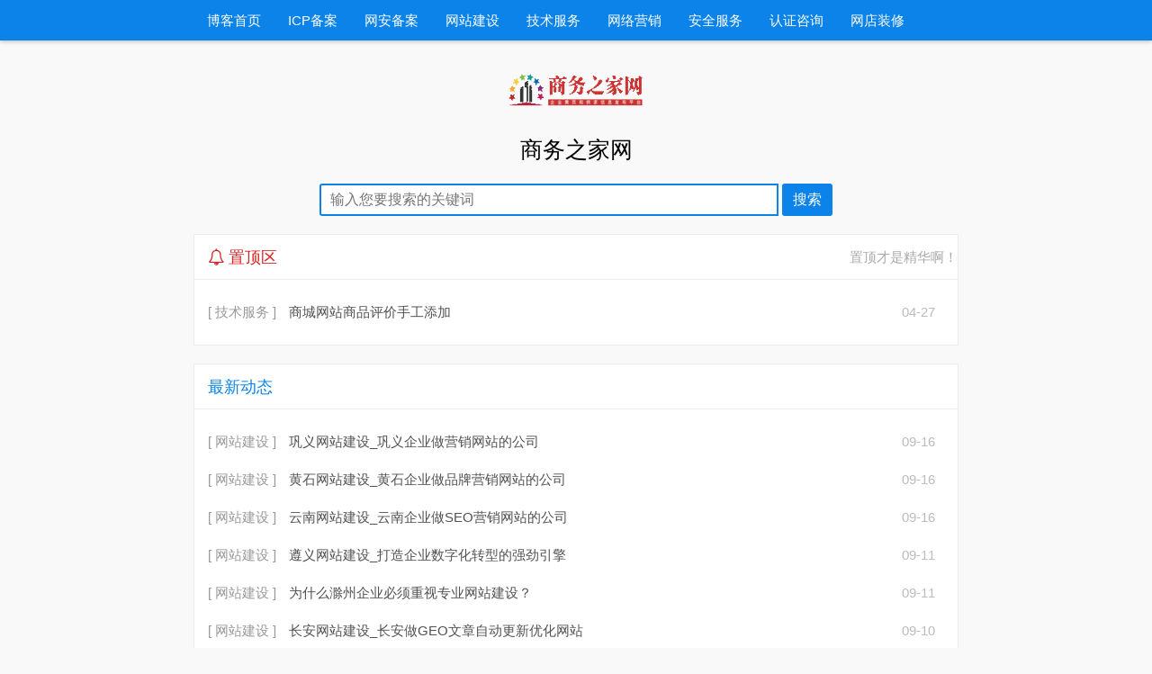

--- FILE ---
content_type: text/html; charset=utf-8
request_url: https://www.swzjw.cn/
body_size: 5054
content:
<!DOCTYPE html>
<html lang="zh-CN">
<head>
    <meta http-equiv="Content-Type" content="text/html; charset=utf-8" />
    <meta http-equiv="X-UA-Compatible" content="ie=edge" />
    <meta name="renderer" content="webkit">
    <meta name="viewport" content="width=device-width, initial-scale=1, maximum-scale=1, user-scalable=no">
    <title>商务之家网-信息发布_分类信息网站_信息港平台</title>
    <meta name="keywords" content="信息,信息港,发布信息,信息网,分类信息,分类信息网" />
    <meta name="description" content="商务之家网是分类信息发布平台,免费发布及查询本地百姓生活便民商务信息,涵盖网站建设、ICP备案、网安备案、营销推广、技术公司、网站托管等信息服务,专业的信息港平台,我们至力于打造一个得力的信息发布网站！" />
    <script src="https://www.swzjw.cn/zb_system/script/jquery-2.2.4.min.js?v=173430"></script>
    <script src="https://www.swzjw.cn/zb_system/script/zblogphp.js?v=173430"></script>
    <script src="https://www.swzjw.cn/zb_system/script/c_html_js_add.php?hash=&v=173430"></script>
    <link rel="stylesheet" href="https://www.swzjw.cn/zb_users/theme/qz_blogBluedl/style/style.css" />
    <link href="//cdn.staticfile.org/font-awesome/4.7.0/css/font-awesome.min.css" rel="stylesheet">
</head>
<body>
<!--头部开始-->
<div class="container wap_nav">
    <div class="row">
        <div class="col-md-12 col-xs-12 ">
            <div class="thlogocon">
                <div class="th_logo">
                    <a href="https://www.swzjw.cn/">商务之家网</a></div>
                <div class="wap_click">
                    <i>
                    </i>
                </div>
            </div>
        </div>
    </div>
</div>
<header class="th_header">
    <div class="container">
        <div class="row">
            <div class="col-md-12" id="divNavBar">
                <ul class="th-menu">
                    <li class="navbar-item"><a href="https://www.swzjw.cn/" title=""> 博客首页</a></li><li class="navbar-item"><a href="https://www.swzjw.cn/category-1.html" title=""> ICP备案</a></li><li class="navbar-item"><a href="https://www.swzjw.cn/category-2.html" title=""> 网安备案</a></li><li class="navbar-item"><a href="https://www.swzjw.cn/category-3.html" title=""> 网站建设</a></li><li class="navbar-item"><a href="https://www.swzjw.cn/category-4.html" title=""> 技术服务</a></li><li class="navbar-item"><a href="https://www.swzjw.cn/category-5.html" title=""> 网络营销</a></li><li class="navbar-item"><a href="https://www.swzjw.cn/category-7.html" title=""> 安全服务</a></li><li class="navbar-item"><a href="https://www.swzjw.cn/category-8.html" title="认证咨询"> 认证咨询</a></li><li class="navbar-item"><a href="https://www.swzjw.cn/category-9.html" title="网店装修"> 网店装修</a></li>                                    </ul>
             </div>
        </div>
    </div>
</header>
<div class="container search-top">
    <div class="row">
        <div class="col-md-12">
            <div class="search">
                                <div class="search-img">
                    <a href="https://www.swzjw.cn/" title="商务之家网-信息发布_分类信息网站_信息港平台"><img class="th_img" src="/images/logo.gif"></a></div>
                                <div class="search-title">商务之家网</div>
                <div class="search-btn th_top">
                    <form action="https://www.swzjw.cn/zb_system/cmd.php?act=search" method="post" name="search">
                        <input type="text" name="q" class="search-input" placeholder="输入您要搜索的关键词">
                        <input type="submit" value="搜索" class="search-sub wap_top">
                      </form>
                </div>
            </div>
        </div>
    </div>
</div>
<div class="container th_top">
    <div class="row">
        <div class="col-md-12">
            <div class="sou-con">
                <div class="sou-con-title top"> <i class="fa fa-bell-o"></i> 置顶区 <small class="title-desc">置顶才是精华啊！</small> </div>
                <div class="sou-con-list">
                   
                    <ul>
                                                <li>
                            <span class="date">04-27</span>
                            <span><a href="https://www.swzjw.cn/category-4.html" title="技术服务">[ 技术服务 ]</a></span>
                            <a href="https://www.swzjw.cn/42.html" title="商城网站商品评价手工添加">商城网站商品评价手工添加</a></li>
                                            </ul>
                </div>
            </div>
        </div>
    </div>
</div>
<div class="container th_top">
    <div class="row">
        <div class="col-md-12">
            <div class="sou-con">
                <div class="sou-con-title">最新动态</div>
                <div class="sou-con-list">
                    <ul>
                                                                                                                        <li>
                            <span class="date">09-16</span>
                            <span><a href="https://www.swzjw.cn/category-3.html" title="网站建设">[ 网站建设 ]</a></span>
                            <a href="https://www.swzjw.cn/216.html" title="巩义网站建设_巩义企业做营销网站的公司">巩义网站建设_巩义企业做营销网站的公司</a>
                        </li>
                                                                                                <li>
                            <span class="date">09-16</span>
                            <span><a href="https://www.swzjw.cn/category-3.html" title="网站建设">[ 网站建设 ]</a></span>
                            <a href="https://www.swzjw.cn/213.html" title="黄石网站建设_黄石企业做品牌营销网站的公司">黄石网站建设_黄石企业做品牌营销网站的公司</a>
                        </li>
                                                                                                <li>
                            <span class="date">09-16</span>
                            <span><a href="https://www.swzjw.cn/category-3.html" title="网站建设">[ 网站建设 ]</a></span>
                            <a href="https://www.swzjw.cn/217.html" title="云南网站建设_云南企业做SEO营销网站的公司">云南网站建设_云南企业做SEO营销网站的公司</a>
                        </li>
                                                                                                <li>
                            <span class="date">09-11</span>
                            <span><a href="https://www.swzjw.cn/category-3.html" title="网站建设">[ 网站建设 ]</a></span>
                            <a href="https://www.swzjw.cn/215.html" title="遵义网站建设_打造企业数字化转型的强劲引擎">遵义网站建设_打造企业数字化转型的强劲引擎</a>
                        </li>
                                                                                                <li>
                            <span class="date">09-11</span>
                            <span><a href="https://www.swzjw.cn/category-3.html" title="网站建设">[ 网站建设 ]</a></span>
                            <a href="https://www.swzjw.cn/214.html" title="为什么滁州企业必须重视专业网站建设？">为什么滁州企业必须重视专业网站建设？</a>
                        </li>
                                                                                                <li>
                            <span class="date">09-10</span>
                            <span><a href="https://www.swzjw.cn/category-3.html" title="网站建设">[ 网站建设 ]</a></span>
                            <a href="https://www.swzjw.cn/205.html" title="长安网站建设_长安做GEO文章自动更新优化网站">长安网站建设_长安做GEO文章自动更新优化网站</a>
                        </li>
                                                                                                <li>
                            <span class="date">09-10</span>
                            <span><a href="https://www.swzjw.cn/category-3.html" title="网站建设">[ 网站建设 ]</a></span>
                            <a href="https://www.swzjw.cn/204.html" title="青海网站建设_青海做GEO优化网站的建站公司">青海网站建设_青海做GEO优化网站的建站公司</a>
                        </li>
                                                                                                <li>
                            <span class="date">09-10</span>
                            <span><a href="https://www.swzjw.cn/category-3.html" title="网站建设">[ 网站建设 ]</a></span>
                            <a href="https://www.swzjw.cn/212.html" title="淮安网站建设_淮安做GEO优化网站与ICP备案代办">淮安网站建设_淮安做GEO优化网站与ICP备案代办</a>
                        </li>
                                                                                                <li>
                            <span class="date">09-10</span>
                            <span><a href="https://www.swzjw.cn/category-3.html" title="网站建设">[ 网站建设 ]</a></span>
                            <a href="https://www.swzjw.cn/211.html" title="衡水网站建设_衡水企业做营销网站的GEO优化公司">衡水网站建设_衡水企业做营销网站的GEO优化公司</a>
                        </li>
                                                                                                <li>
                            <span class="date">09-10</span>
                            <span><a href="https://www.swzjw.cn/category-3.html" title="网站建设">[ 网站建设 ]</a></span>
                            <a href="https://www.swzjw.cn/210.html" title="手机网站建设_代办手机网站域名ICP备案">手机网站建设_代办手机网站域名ICP备案</a>
                        </li>
                                                                    </ul>
                </div>
                <div class="sou-con-list">
    <div class="th_page th_page_color">
                    <a href="https://www.swzjw.cn/">‹‹</a>
                            <span class="page now-page">1</span>
                            <a href="https://www.swzjw.cn/page_2.html">2</a>&nbsp;
                            <a href="https://www.swzjw.cn/page_3.html">3</a>
                            <a href="https://www.swzjw.cn/page_4.html">4</a>
                            <a href="https://www.swzjw.cn/page_5.html">5</a>
                            <a href="https://www.swzjw.cn/page_6.html">6</a>
                            <a href="https://www.swzjw.cn/page_7.html">7</a>
                            <a href="https://www.swzjw.cn/page_8.html">8</a>
                            <a href="https://www.swzjw.cn/page_9.html">9</a>
                            <a href="https://www.swzjw.cn/page_10.html">10</a>
                            <a href="https://www.swzjw.cn/page_2.html">›</a>
                            <a href="https://www.swzjw.cn/page_21.html">››</a>
                </div>
</div>
            </div>
        </div>
    </div>
</div>

<div class="container th_top">
    <div class="row">
        <div class="col-md-12">
            <div class="sou-con">
                <div class="sou-con-title">热门排行榜 <small class="title-desc">大家都很关心！</small> </div>
                <div class="sou-con-list">
                    <ul>
                                                                        <li>
                            <span class="date">585 次</span>
                            <span><a href="https://www.swzjw.cn/category-1.html" title="ICP备案">[ ICP备案 ]</a></span>
                            <a href="https://www.swzjw.cn/8.html" title="北京网站域名icp备案">北京网站域名icp备案</a></li>
                                                <li>
                            <span class="date">524 次</span>
                            <span><a href="https://www.swzjw.cn/category-1.html" title="ICP备案">[ ICP备案 ]</a></span>
                            <a href="https://www.swzjw.cn/11.html" title="重庆公司企业网站怎么办理ICP备案？">重庆公司企业网站怎么办理ICP备案？</a></li>
                                                <li>
                            <span class="date">524 次</span>
                            <span><a href="https://www.swzjw.cn/category-3.html" title="网站建设">[ 网站建设 ]</a></span>
                            <a href="https://www.swzjw.cn/25.html" title="盐城专业网站建设流程细节">盐城专业网站建设流程细节</a></li>
                                                <li>
                            <span class="date">323 次</span>
                            <span><a href="https://www.swzjw.cn/category-6.html" title="竞价托管">[ 竞价托管 ]</a></span>
                            <a href="https://www.swzjw.cn/1.html" title="南阳百度竞价代运营怎么收费的？">南阳百度竞价代运营怎么收费的？</a></li>
                                                <li>
                            <span class="date">311 次</span>
                            <span><a href="https://www.swzjw.cn/category-6.html" title="竞价托管">[ 竞价托管 ]</a></span>
                            <a href="https://www.swzjw.cn/3.html" title="南阳百度竞价账户托管公司：如何搭建百度竞价账户">南阳百度竞价账户托管公司：如何搭建百度竞价账户</a></li>
                                                <li>
                            <span class="date">289 次</span>
                            <span><a href="https://www.swzjw.cn/category-6.html" title="竞价托管">[ 竞价托管 ]</a></span>
                            <a href="https://www.swzjw.cn/6.html" title="南阳百度竞价托管：让你的推广更高效">南阳百度竞价托管：让你的推广更高效</a></li>
                                                <li>
                            <span class="date">286 次</span>
                            <span><a href="https://www.swzjw.cn/category-4.html" title="技术服务">[ 技术服务 ]</a></span>
                            <a href="https://www.swzjw.cn/37.html" title="域名怎么转让及域名转让时的注意事项">域名怎么转让及域名转让时的注意事项</a></li>
                                                <li>
                            <span class="date">275 次</span>
                            <span><a href="https://www.swzjw.cn/category-3.html" title="网站建设">[ 网站建设 ]</a></span>
                            <a href="https://www.swzjw.cn/5.html" title="南阳网站建设公司哪家强？">南阳网站建设公司哪家强？</a></li>
                                                <li>
                            <span class="date">269 次</span>
                            <span><a href="https://www.swzjw.cn/category-6.html" title="竞价托管">[ 竞价托管 ]</a></span>
                            <a href="https://www.swzjw.cn/4.html" title="竞价代运营：百度竞价推广效果怎样提高？">竞价代运营：百度竞价推广效果怎样提高？</a></li>
                                                <li>
                            <span class="date">265 次</span>
                            <span><a href="https://www.swzjw.cn/category-3.html" title="网站建设">[ 网站建设 ]</a></span>
                            <a href="https://www.swzjw.cn/7.html" title="南阳实业公司怎么做网站建设?公司网站建设怎么做?">南阳实业公司怎么做网站建设?公司网站建设怎么做?</a></li>
                                            </ul>
                </div>
            </div>
        </div>
    </div>
</div>

<div class="container th_top">
    <div class="row">
        <div class="col-md-12">
            <div class="hot-tags">
                <ul>
                    <li>
                        <i class="fa fa-tag"></i>&nbsp;热门标签：&nbsp;&nbsp;
                    </li>
                    <li class="litags"><a href="https://www.swzjw.cn/tags-156.html" target="_blank">企业网站设计(12)</a></li><li class="litags"><a href="https://www.swzjw.cn/tags-162.html" target="_blank">网站开发(4)</a></li><li class="litags"><a href="https://www.swzjw.cn/tags-174.html" target="_blank">企业官网设计(4)</a></li><li class="litags"><a href="https://www.swzjw.cn/tags-172.html" target="_blank">网站开发服务(3)</a></li><li class="litags"><a href="https://www.swzjw.cn/tags-127.html" target="_blank">竞价推广(1)</a></li><li class="litags"><a href="https://www.swzjw.cn/tags-126.html" target="_blank">搜索推广(1)</a></li><li class="litags"><a href="https://www.swzjw.cn/tags-125.html" target="_blank">桐柏竞价开户(1)</a></li><li class="litags"><a href="https://www.swzjw.cn/tags-124.html" target="_blank">必应广告投放(1)</a></li><li class="litags"><a href="https://www.swzjw.cn/tags-122.html" target="_blank">网站分析(1)</a></li><li class="litags"><a href="https://www.swzjw.cn/tags-123.html" target="_blank">ssl证书(1)</a></li><li class="litags"><a href="https://www.swzjw.cn/tags-120.html" target="_blank">站内优化(1)</a></li><li class="litags"><a href="https://www.swzjw.cn/tags-121.html" target="_blank">商品评价(1)</a></li><li class="litags"><a href="https://www.swzjw.cn/tags-119.html" target="_blank">百度快速收录(1)</a></li><li class="litags"><a href="https://www.swzjw.cn/tags-118.html" target="_blank">南阳质量管理体系认证(1)</a></li><li class="litags"><a href="https://www.swzjw.cn/tags-117.html" target="_blank">ISO9001质量体系(1)</a></li><li class="litags"><a href="https://www.swzjw.cn/tags-115.html" target="_blank">濮阳网安备案(1)</a></li><li class="litags"><a href="https://www.swzjw.cn/tags-116.html" target="_blank">南阳ISO三体系认证(1)</a></li><li class="litags"><a href="https://www.swzjw.cn/tags-114.html" target="_blank">开封网站公安备案(1)</a></li><li class="litags"><a href="https://www.swzjw.cn/tags-113.html" target="_blank">交互式网站备案(1)</a></li><li class="litags"><a href="https://www.swzjw.cn/tags-112.html" target="_blank">盐城网站建设制作(1)</a></li>                </ul>
            </div>
        </div>
    </div>
</div>

<div class="container th_top">
    <div class="row">
        <div class="col-md-12">
            <div class="hot-tags links">
                <ul>
                    <li>
                        <i class="fa fa-external-link"></i>&nbsp;友情链接：&nbsp;&nbsp;
                    </li>
                    <li class="link-item"><a href="https://www.shihuicheng.com/sem/nyweb/index.html" target="_blank" title="">南阳网站建设公司</a></li><li class="link-item"><a href="" title=""></a></li>                </ul>
            </div>
        </div>
    </div>
</div><div class="footer">
    <p>Copyright 商务之家网 - Some Rights Reserved.&nbsp;&nbsp;<img src="/images/icp.ico" width="14" alt="ICP备案">ICP备案：<a href="http://beian.miit.gov.cn/" target="_blank">豫ICP备2025105855号-3</a></p>
    <p>Theme by <a href="https://www.shihuicheng.com/" target="_blank" title="世惠诚">世惠诚</a></p>
    <script>(function(){var bp=document.createElement('script');var curProtocol=window.location.protocol.split(':')[0];if(curProtocol==='https'){bp.src='https://zz.bdstatic.com/linksubmit/push.js'}else{bp.src='http://push.zhanzhang.baidu.com/push.js'}var s=document.getElementsByTagName("script")[0];s.parentNode.insertBefore(bp,s)})()</script>
</div>

<style>
		.w{width:750px;}
		h1.title{background:#660000;padding:5px;color:#fff;font-weight:700;}
		.desc-label{background:#660000;color:#fff;padding:5px;font-weight:700;font-size:18px;}
		.desc-warn{background:#fc0;color:#f00;padding:5px;font-weight:700;font-size:18px;}
		p{margin-top:10px;font-size:18px;}
		img{margin:0 auto;}
		div{margin:0px;}
		.center{margin: 0 auto;}
		.mt30{margin-top:30px;}
		.mt10{margin-top:10px;}
		.nav{width:360px;position:fixed;top:20px;background:#eee;}
		.nav>li>a {position: relative;display: block;padding: 3px 15px;text-decoration: underline;}
		.nav li.active{border-left:5px #F00 solid;}
		.nav li a{font-weight:700;font-size:16px;color:#000;}
		.nav li.active a{color:#F00;font-size:24px;}
		.weixin{color:#fff;font-size:28px;font-weight:700;padding:5px;background:#f00}
		 .red-alert{color:red;background:#fff;font-weight:700;}
		/* 小屏幕（平板，大于等于 768px） */
		@media (max-width: 768px) { 
		.pc_top{display: none;}
		.w_head {
    z-index: 99;
    background: rgb(243, 242, 242) none repeat scroll 0% 0%;
    border-bottom: 1px solid rgb(204, 204, 204);
    position: fixed;
    top: 0;
    width: 96.6%;
    max-width: 640px;
    height: 60px;
    font-size: 1.0em;
    padding: 10px 0;
}
.w_head img {
    width: 40px;
    float: left;
    margin-right: 10px;
    vertical-align: top;
    border: 0px none;
}
.w_head p {
    margin-top: 10px;
    display: block;
    line-height: 20px;
    font-size: 16px;
}
.wechat .wxid {
    font-size: 26px;
    background-color: #0B73CC;
    color: #FFF;
    padding: 10px;
    margin: 30px 0px;
}
.we1 a {
    color: #FFFFFF;
    text-decoration: none;
}
.wechat {
    position: fixed;
    top: 20%;
    width: 80%;
    right: 10%;
    left: 10%;
    color: #666;
    text-align: center;
    -webkit-box-shadow: 1px 1px 2px rgba(0, 0, 0, 1);
    -moz-box-shadow: 1px 1px 2x rgba(0, 0, 0, 1);
    box-shadow: 1px 1px 2px rgba(0, 0, 0, 1);
    border-radius: 20px;
    -moz-border-radius: 20px;
    -webkit-border-radius: 20px;
    background: #fff;
    z-index: 5000;
    display: none;
    padding: 30px 0px;
}	
.zmtWechat {
    width: 100%;
    height: 50px;
    position: fixed;
    bottom: 0px;
    left: 0;
}	
.we2 {
    width: 50%;
    background: #0B73CC;
    height: 50px;
    line-height: 50px;
    float: left;
    font-size: 18px;
    padding-top: 0px;
    text-align: center;
}
.we1 {
    background: #0B73CC;
    position: relative;
    zoom: 1;
    overflow: hidden;
    color: #FFFFFF;
    float: left;
    width: 50%;
    height: 50px;
    line-height: 50px;
    font-size: 18px;
    padding-top: 0px;
    text-align: center;
}
.p_01{margin-top: 58px;}	
	
		}
		
		
		/* 中等屏幕（桌面显示器，大于等于 992px） */
		@media (min-width: 992px) { 
			.nav{width:295px;position:fixed;top:0px;background:#eee;}
			.w_top,.w_head{display: none;}
		}

		/* 大屏幕（大桌面显示器，大于等于 1200px） */
		@media (min-width:1200px) {
			.nav{width:360px;position:fixed;top:0px;background:#eee;}
			
		}
</style></head>
<br>
<br>
</div>
<p>
<p>
<div class="w_top" style="max-width:640px; margin:0 auto">
<div class="wechatBox" id="wechatBox" onclick="closeP()" style="display: none;"></div>
<div class="wechat" id="wechat" style="display: none;">
<p class="p1">长按复制下方微信号</p>
<div class="divcss5" style="display:inline-block" color:#00ff00"="" id="copyBT2">ronghe360</div> <a id="contentas2" style="color:red;font-size=16px">←点击复制</a>
<p class="wxid" id="randomNum02">ronghe360</p>
<p class="p2"><a href="weixin://" onclick="PIWI_SUBMIT.Weixin_Open()"><font color="#ff0000">打开微信,添加好友咨询</font></a></p>
</div>
<div class="zmtWechat">
<div class="we2">
<a href="tel:13323693821">手机：<span id="randomNum03">13323693821
</span></a>

</div>
<div class="we1">
<a href="javascript:popup()"><span>点击加我微信</span></a>
<br>
</div>
</div>
</div>
<script type="text/javascript">
function closeP(){

  var wx=document.getElementById("wechat");

  var wxb=document.getElementById("wechatBox");

  wx.style.display="none";

  wxb.style.display="none";

  }

function popup(){

  var wx=document.getElementById("wechat");

  var wxb=document.getElementById("wechatBox");

  wx.style.display="block";

  wxb.style.display="block";

  addlog();

  }
</script>
<script>
function copyArticle() {
             const range = document.createRange();
             range.selectNode(document.getElementById('copyBT'));
             const selection = window.getSelection();
             if (selection.rangeCount > 0) selection.removeAllRanges();
             selection.addRange(range);
             document.execCommand('copy');
             alert("复制成功")
         }
 
         document.getElementById('contentas').addEventListener('click', copyArticle, false);
</script>

<script>
function copyArticle() {
             const range = document.createRange();
             range.selectNode(document.getElementById('copyBT1'));
             const selection = window.getSelection();
             if (selection.rangeCount > 0) selection.removeAllRanges();
             selection.addRange(range);
             document.execCommand('copy');
             alert("复制成功")
         }
 
         document.getElementById('contentas1').addEventListener('click', copyArticle, false);
</script>

<script>
function copyArticle() {
             const range = document.createRange();
             range.selectNode(document.getElementById('copyBT2'));
             const selection = window.getSelection();
             if (selection.rangeCount > 0) selection.removeAllRanges();
             selection.addRange(range);
             document.execCommand('copy');
             alert("复制成功")
         }
 
         document.getElementById('contentas2').addEventListener('click', copyArticle, false);
</script>

<script src="https://www.swzjw.cn/zb_users/theme/qz_blogBluedl/script/qingzo.js?v=173430"></script>
</body>
</html><!--43.48 ms , 11 queries , 3570kb memory , 0 error-->

--- FILE ---
content_type: text/css
request_url: https://www.swzjw.cn/zb_users/theme/qz_blogBluedl/style/style.css
body_size: 3719
content:
@charset "utf-8";
/*
Author: 青舟网络
Author QQ：445352
Author URL: https://www.qingzo.com
DESC: 本主题由 青舟网络 制作，参考其它网站主题改版完成。
*/
article,
footer,
header,
section {
    display: block;
}

a:active,
a:hover {
    outline: 0;
}

* {
    -webkit-box-sizing: border-box;
    -moz-box-sizing: border-box;
    box-sizing: border-box;
}

html {
    font-size: 10px;
    -webkit-tap-highlight-color: rgba(0, 0, 0, 0);
    margin: 0;
    padding: 0;
}

body {
    font-family: "PingFang SC","webfont","Microsoft Yahei","Helvetica Neue",Helvetica,STHeiTi,sans-serif;
    font-size: 14px;
    line-height: 1.42857143;
    color: #888;
    background-color: #f9f9f9;
    margin: 0;
    padding: 0;
}

ul,
li,
dl,
dd,
dt,
p {
    list-style: none;
    margin: 0;
    padding: 0;
}

a {
    color: #333;
    text-decoration: none;
}

a:hover {
    color: #0c83e8;
}

.container {
    margin-right: auto;
    margin-left: auto;
    padding-left: 10px;
    padding-right: 10px;
}

.row {
    margin-left: -10px;
    margin-right: -10px;
}

.clearfix:before,
.clearfix:after,
.container:before,
.container:after,
.container-fluid:before,
.container-fluid:after,
.row:before,
.row:after {
    content: " ";
    display: table;
}

.clearfix:after,
.container:after,
.container-fluid:after,
.row:after {
    clear: both;
}

.pull-right {
    float: right !important;
}

.pull-left {
    float: left !important;
}

.hide {
    display: none !important;
}

.show {
    display: block !important;
}

.invisible {
    visibility: hidden;
}

.hidden {
    display: none !important;
}

button,
input,
select,
textarea {
    color: inherit;
    font: inherit;
    margin: 0;
    padding: 0;
    outline: 0;
}

.col-md-1,
.col-md-2,
.col-md-3,
.col-md-4,
.col-md-5,
.col-md-6,
.col-md-7,
.col-md-8,
.col-md-9,
.col-md-10,
.col-md-11,
.col-md-12,
.col-xs-1,
.col-xs-2,
.col-xs-3,
.col-xs-4,
.col-xs-5,
.col-xs-6,
.col-xs-7,
.col-xs-8,
.col-xs-9,
.col-xs-10,
.col-xs-11,
.col-xs-12 {
    position: relative;
    min-height: 1px;
    padding-left: 10px;
    padding-right: 10px;
}

.col-xs-1,
.col-xs-2,
.col-xs-3,
.col-xs-4,
.col-xs-5,
.col-xs-6,
.col-xs-7,
.col-xs-8,
.col-xs-9,
.col-xs-10,
.col-xs-11,
.col-xs-12 {
    float: left;
}

.col-xs-12 {
    width: 100%;
}

.col-xs-11 {
    width: 91.66666667%;
}

.col-xs-10 {
    width: 83.33333333%;
}

.col-xs-9 {
    width: 75%;
}

.col-xs-8 {
    width: 66.66666667%;
}

.col-xs-7 {
    width: 58.33333333%;
}

.col-xs-6 {
    width: 50%;
}

.col-xs-5 {
    width: 41.66666667%;
}

.col-xs-4 {
    width: 33.33333333%;
}

.col-xs-3 {
    width: 25%;
}

.col-xs-2 {
    width: 16.66666667%;
}

.col-xs-1 {
    width: 8.33333333%;
}

@media (min-width: 992px) {

    .col-md-1,
    .col-md-2,
    .col-md-3,
    .col-md-4,
    .col-md-5,
    .col-md-6,
    .col-md-7,
    .col-md-8,
    .col-md-9,
    .col-md-10,
    .col-md-11,
    .col-md-12 {
        float: left;
    }

    .col-md-12 {
        width: 100%;
    }

    .col-md-11 {
        width: 91.66666667%;
    }

    .col-md-10 {
        width: 83.33333333%;
    }

    .col-md-9 {
        width: 75%;
    }

    .col-md-8 {
        width: 66.66666667%;
    }

    .col-md-7 {
        width: 58.33333333%;
    }

    .col-md-6 {
        width: 50%;
    }

    .col-md-5 {
        width: 41.66666667%;
    }

    .col-md-4 {
        width: 33.33333333%;
    }

    .col-md-3 {
        width: 25%;
    }

    .col-md-2 {
        width: 16.66666667%;
    }

    .col-md-1 {
        width: 8.33333333%;
    }
}

/* TianHu Theme public start*/
.th_top {
    margin-top: 20px;
}


.th_img {
    width: 100%;
    object-fit: cover;
}

.th_logo {
    float: left;
}

.th_logo a{color:#fff;font-size:17px;font-weight:200;line-height:50px;}

.th_logo img {
    height: 70px;
}

.thlogocon {
    height: 70px;
    overflow: hidden;
    margin: 10px 0px;
    position: relative;
}
/* TianHu Theme public end*/

/* menu start*/
.th_header {
    height: 45px;
    line-height: 45px;
    background-color: #0c83e8;
    box-shadow: 0px 1px 5px rgba(0, 0, 0, 0.25);
}

.th_fixed {
    position: fixed;
    top: 0;
    z-index: 100;
    width: 100%;
    opacity: 0.95;
}

.th-menu>li {
    position: relative;
    float: left;
    height: 45px;
    line-height: 45px;
}

.th-menu>li>a {
    display: inline-block;
    font-size: 15px;
    padding: 0 15px;
    color: #fff;
    transition: 0.4s ease-out;
}

.th-menu>li>a:hover {
    color: #fff;
    background-color: #0b73cc;
}
.th-menu .hover {
    color: #fff;
    background-color: #0b63af;
}
.wap_click {
    display: none;
}
/* menu end*/

/* search start */
.search-top{margin-top:30px;}
.search{text-align:center;}
.search-img{ max-width:150px;margin:0 auto;}
.search-title{font-size:25px;color:#000;font-weight:200;margin-top:20px;}
.search-input{text-align:left;padding:5px 10px;border: 2px solid #0c83e8;border-radius: 3px 0px 0px 3px;font-size:16px;width:60%;}
.search-sub{padding:5px 10px;border: 2px solid #0c83e8;border-radius:3px;font-size:16px;background-color: #0c83e8;color:#fff;cursor: pointer;}
.search-sub:hover{background-color: #0b73cc;}
/* sou index con start*/
.sou-con{
    border: 1px solid #EDEDED;
    background: #fff;
}
.sou-con-title{
    height:50px;
    line-height:50px;
    font-size:18px;
    font-weight:200;
    color: #0c83e8;
    padding-left:15px;
    border-bottom: 1px solid #EDEDED;
}
.sou-con-title.top{
    color: #da2222;
}
.sou-con-list{
    padding:15px 15px;
}
.title-desc{
    float: right;
    color: #a9a9a9;
}
.sou-con-list{
    padding:15px 15px;
}
.sou-con-list ul li{
    line-height:42px;
    height:42px;
    font-size:15px ;
    white-space: nowrap;
    overflow: hidden;
    text-overflow: ellipsis;
}
.sou-con-list ul li span a{color:#999;}
.sou-con-list ul li a{
    color: #525252;
    transition: 0.3s ease-out;
}
.sou-con-list ul li a:hover{color: #0c83e8;}
.sou-con-list ul li span{margin-right:10px;}
.sou-con-list ul li span.date {
    float: right;
    color: #bbb;
}
/* sou index con end*/
/* ad start */
.th-ad{
    background-color:#fff;
    height:60px;
    border: 1px solid #EDEDED;
}

.th-ad a img{
    width: 100%;
    object-fit: cover;
    height:60px;
}

/* page ?????? */
.th_page {
    background-color: #fff;
    text-align: center;
    line-height: 40px;
}

.th_page a {
    background-color: #999;
    color: #fff;
    padding: 5px 10px;
    transition: 0.3s ease-out;
}

.th_page span.now-page {
    padding: 5px 10px;
    color: #fff;
}

.th_page_color a:hover {
    background-color: #0c83e8;
}

.th_page_color span.now-page {
    background-color: #0c83e8;
}

/* page ?????? */

.search_arr{
    text-align: center;
    padding:200px  0px;
}
.search_arr1 i{
    font-size:100px;
}

.search_arr2{
    margin-top:20px;
    font-size:20px ;
}

.detail_title {
    color: #333;
    font-size:20px;
    font-weight:200;
    text-align: center;
}
.detail-icon {
    margin-top: 5px;
    font-size: 12px;
    text-align: center;
    border-bottom: 1px solid #EDEDED;
    padding-bottom:15px;
    margin-bottom:15px;
}
.detail-icon p span {
    margin-right: 10px;
}
.article-content {
    font-size: 15px;
    line-height: 26px;
    text-indent: 30px;
    word-break: break-all;
    word-wrap: break-word;
    position: relative;
    padding: 10px 20px 20px 20px;
    background-color: #fff;
}
.article-content p {
    margin: 0 0 15px 0;
}

.article-content img {    max-width: 100%;
    display: block;
    margin: 0 auto;
    height: auto !important;}
.detail-arr {
    padding: 10px;
    overflow: hidden;
}

.detail-arr-left, .detail-arr-right {
    color: #bbb;
    line-height: 30px;
}

.detail-arr-left a,
.detail-arr-right a {
    display: inline-block;
    -webkit-transition: all .3s ease-in-out;
    -moz-transition: all .3s ease-in-out;
    transition: all .3s ease-in-out;
    font-size: 14px;
    color: #999;
}

.detail-arr-left a:hover,
.detail-arr-right a:hover {
    color: #0c83e8;
}
.umCopyright {
    line-height: 22px;
    display: inline-block;
    padding: 10px 15px;
    font-size: 12px;
    color: #9ca0ad;
    background: #f6f7fa;
    border: 1px dashed #e3e5ec;
    border-left: none;
    border-right: none;
    width: 100%;
    margin: 25px 0 0;
}
.xiangguan {
    background-color: #fff;
    padding: 15px;
}
.xiangguan ul li{line-height:30px;}
.xiangguan ul li a{color:#888}
/* tags */
.hot-tags {overflow: hidden;background: #fff;padding: 10px;}
.hot-tags ul li{float: left;line-height:30px;height: 30px;}
.hot-tags ul li.litags {margin-right:10px ;}
.hot-tags ul li.litags a{ transition: 0.3s ease-out;}

.neitags a{float: left;line-height:30px;height: 30px;margin-right:10px}

/* flink */
.flinks {overflow: hidden;background: #fff;padding: 10px;}
.flinks ul li{float: left;line-height:30px;height: 30px;}
.flinks ul li.liflinks {margin-right:10px ;}
.flinks ul li.liflinks a{ transition: 0.3s ease-out;}
/* footer */
.footer{
    margin-top:20px;
    margin-bottom: 10px;
    text-align: center;
    color:#999;
}
.footer p a{color:#999;}
.foot_info{margin-top:10px;}

.wap_nav{display:none;}

/* hei ye */
.dark-mode{color:#bbb;background:#52585e;}
.dark-mode .th_header{color:#bbb;background:#52585e;}
.dark-mode .th_header a{color:#bbb;}
.dark-mode .th_header a:hover{background:#313942;}
.dark-mode .search-title{color:#bbb;}
.dark-mode .sou-con{background: #313942;border: 1px solid #5f6469;}
.dark-mode .sou-con a{color:#bbb;}
.dark-mode .sou-con-title{color: #bbb;border-bottom: 1px solid #5f6469;}

@media (min-width: 768px) {
    .container {
        width: 730px;
    }
}

@media (min-width: 992px) {
    .container {
        width: 950px;
    }
}

@media (min-width: 1200px) {
    .container {
        width: 870px;
    }
}


@media only screen and (min-width: 320px) and (max-width: 992px) {

}

@media screen and (max-width:850px) {
    /* menu wap start */
    .thlogocon{height:50px;margin:0px 0px;}
    .wap_nav{display: block;background-color: #202935;}
    .wap_top {margin-top: 20px;}
    .th_header {
        position: fixed;
        top: 0;
        left: -100%;
        height: 100%;
        background: rgba(242, 246, 249, .98);
        z-index: 9999;
        transition: all .3s linear;
        width: 140px;text-align: center;
    }
    .wap_padding {
        padding-left: 0;
        padding-right: 0;
    }
    .th-menu {
        width: 120px;
    }
    .th-menu>li {
        float: none;
        height: 40px;
        line-height: 40px;
        border-bottom: 1px rgba(0, 0, 0, .09) solid;
    }
    .th-menu>li>a {
        display: inline-block;
        font-size: 15px;
        padding: 0 15px;
        color: #666;
        transition: 0.4s ease-out;
        width: 100%;
    }
    .th_header.thact {left: 0;box-shadow: 20px 0 20px rgba(0, 0, 0, .38);}

    .wap_click {position: absolute;display: inline-block;width: 28px;height: 28px;top: 10px;right: 0px;vertical-align: middle;}
    .wap_click i {position: absolute;top: 50%;left: 50%;display: block;width: 100%;height: 2px;margin: -1px 0 0 -50%;background-color: rgba(255, 255, 255, 0.68);transition: background-color 0.3s;}
    .wap_click.wapact i {background-color: transparent;}
    .wap_click i:before,
    .wap_click i:after {position: absolute;left: 0;width: 100%;height: 100%;background-color: rgba(255, 255, 255, 0.68);;content: '';transition: transform 0.3s;}
    .wap_click i:before {transform: translateY(-400%);}
    .wap_click i:after {transform: translateY(400%);}
    .wap_click.wapact i:before {transform: translateY(0) rotate(45deg);}
    .wap_click.wapact i:after {transform: translateY(0) rotate(-45deg);}

}
@media screen and (max-width:600px) {
    .sou-con-list ul li span{display:none}
}
.links li{
    margin-right: 5px;
}




/*-------------------留言回复------------------------------*/
li.msgarticle div.quote{
    margin:10px 0 0 0;
    padding:10px;
    background:#FFFFFF;
    border:1px #F4F4F4 solid;
}
li.msgarticle div.quote-title{
    margin:0;
    padding:0;
    font-size:1em;
    color: red;
}


/************评论发表用的样式*************/
#divCommentPost{
    width:96%;
    margin:0 0 0 0;
    padding:1em 2% 1.5em 2%;
}

#divCommentPost p{margin-top:10px;}
#divCommentPost label{margin-top:5px;}

#divCommentPost p.posttop{
    color:#3c6da7;
}

#divCommentPost img{margin-bottom:-0.5em;}
#cancel-reply{float:right;margin-right: 2em;}
div.reply-frm{
    background:#f0f0f0;
    box-shadow: 0 0 15px #333;
    margin:1em 1% !important;
    padding:.3em .8em !important;
    min-width:330px;
}

input.text{
    border:1px solid #d7d7d7;
    line-height:20px;
    height:24px;
    padding:2px 5px 2px 5px;
}
#txaArticle{padding:0.5em;width:98%;height:150px;border:1px solid #d7d7d7;}
input.button {color:#FFFFFF; font-size:14px; width:100px; height:32px; background:#3a6ea5; border:1px solid #3399CC;cursor: pointer;}
.whitebg {
    background: #fff;
    border: 1px solid #eee;
}
.news-title {
    border-bottom: #e4e3e3 1px solid;
    margin: 20px;
    padding-bottom: 10px;
}
.pinglun {
    overflow: hidden;
    padding-bottom: 20px;
}

.recommend {
    position: absolute;
    top: -15px;
    left: -26px;
    z-index: 1;
    background-color: #f90;
    color: #fff;
    font-size: 14px;
    padding: 26px 19px 0;
    transform: rotate(-45deg);
}
.recommend.primary {
    background-color: #2c74e6;
}

.msg{
    margin: 10px 25px;
    border-bottom: #e4e3e3 1px solid;
    padding-bottom: 10px;
}
.commentname small{
    color: #888;
}
.revertcomment{
    display: inline;
}
.msgarticle{
    margin-top: 5px;
}

/*fgx*/
li.msgarticle div.quote{
    margin:10px 0 0 0;
    padding:10px;
    background:#FFFFFF;
    border:1px #F4F4F4 solid;
}
li.msgarticle div.quote-title{
    margin:0;
    padding:0;
    font-size:1em;
    color: red;
}

#divCommentPost{
    width:96%;
    margin:0 0 0 0;
    padding:1em 2% 1.5em 2%;
}

#divCommentPost p{margin-top:10px;}
#divCommentPost label{margin-top:5px;}

#divCommentPost p.posttop{
    color:#3c6da7;
}

#divCommentPost img{margin-bottom:-0.5em;}
#cancel-reply{float:right;margin-right: 2em;}
div.reply-frm{
    background: #f0f0f0;
    box-shadow: 0 0 2px #333;
    margin: 1em 1% !important;
    padding: .3em .8em !important;
    min-width: 330px;
}

input.text{
    border:1px solid #d7d7d7;
    line-height:20px;
    height:24px;
    padding:2px 5px 2px 5px;
}
#txaArticle{padding:0.5em;width:98%;height:150px;border:1px solid #d7d7d7;}
input.button {color:#FFFFFF; font-size:14px; width:100px; height:32px; background:#3a6ea5; border:1px solid #3399CC;cursor: pointer;}

.postbottom{
    font-size: 14px;
}
.comment{
    font-size: 14px;
    color: #797c80;
}
#frmSumbit label{
    font-size: 14px;
}

.cmtbut{
    display: block;
    background: #303030;
    color: #fff;
    border: 0;
    line-height: 30px;
    padding: 0 20px;
    border-radius: 5px;
    float: right;
}
.avatar { position: relative; float: left; width: 40px; height: 40px; border-radius: 5px; border: #77b0da 1px solid; display: block; margin-right: 20px; }
.avatar img { width: 100%; }
.saying { line-height: 30px; color: #a9a6a6; padding: 0 20px }

.saying span { float: right }

.saying span a { color: #de1513; }

--- FILE ---
content_type: application/javascript
request_url: https://www.swzjw.cn/zb_users/theme/qz_blogBluedl/script/qingzo.js?v=173430
body_size: 637
content:
function topNavScroll() {
    var topScroll = Math.floor($(window).scrollTop());
    var offset_Width = document.body.offsetWidth
    if (topScroll > 70 && offset_Width > 1024) {
        $('.th_header').addClass('th_fixed');
    }
    else {
        $('.th_header').removeClass('th_fixed');
    }
}

$(window).on('scroll', function () {
    topNavScroll();
});

$(".wap_click").click(function () {
    $('.th_header').toggleClass("thact")
    $('.wap_click').toggleClass("wapact")
})

$("#go_top").click(function () {
    $('body,html').animate({ scrollTop: 0 }, 500);
    return false;
});

$(document).ready(function() {
    var s = document.location
    $("#divNavBar a").each(function() {
        if (this.href == s.toString().split("#")[0]) {
            $(this).addClass("hover")
            return false
        }
    })
})

zbp.plugin.unbind("comment.reply.start", "system")
zbp.plugin.on("comment.reply.start", "default", function(id) {
    var i = id
    $("#inpRevID").val(i)
    var frm = $('#divCommentPost')
    var cancel = $("#cancel-reply")

    if (!frm.hasClass("reply-frm"))
        frm.before($("<div id='temp-frm' style='display:none'>")).addClass("reply-frm")
    $('#AjaxComment' + i).before(frm)

    cancel.show().click(function() {
        var temp = $('#temp-frm')
        $("#inpRevID").val(0)
        if (!temp.length || !frm.length) return
        temp.before(frm)
        temp.remove()
        $(this).hide()
        frm.removeClass("reply-frm")
        return false
    })
    try {
        $('#txaArticle').focus()
    } catch (e) {

    }
    return false
})

zbp.plugin.on("comment.get", "default", function (logid, page) {
    $('span.commentspage').html("Waiting...")
})

zbp.plugin.on("comment.got", "default", function () {
    $("#cancel-reply").click()
})

zbp.plugin.on("comment.post.success", "default", function () {
    $("#cancel-reply").click()
})